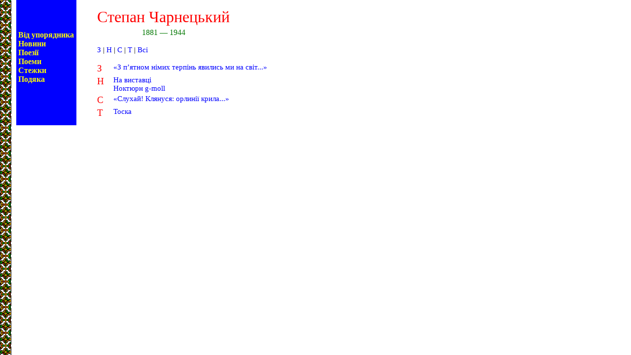

--- FILE ---
content_type: text/html; charset=UTF-8
request_url: http://www.pysar.net/poet.php?poet_id=77
body_size: 1363
content:
<!DOCTYPE HTML PUBLIC "-//W3C//DTD HTML 4.01 Transitional//EN"
   "http://www.w3.org/TR/html4/loose.dtd">

<html>
<head>
	<meta http-equiv="Content-Type" content="text/html; charset=utf-8" />
	<title>Степан Чарнецький</title>
	<link rel="stylesheet" href="styl/zahalnyj.css" type="text/css">
	<style type="text/css">
		#imja {
			text-align: left;
		}
		#roky {
			font-size: 12pt;
			color: #007700;
			font-weight: 500;
			text-align: center;
		}
		#sort {
			font-family: Helvetica, Arial;
		}
		a.virsz:hover {
			font-style: italic;
		}
		.litera {
			color: #FF0000;
			font-size: 14pt;
			font-weight: 500;
			font-style:normal;
		}
	</style>
	<META Name="description" Content="Вірші Степана Чарнецького">
	<META Name="keywords" Content="Степан, Чарнецький, Stepan, Charnetskyj, Charnetsky, Czarneckyj">
</head>

<body background="mal/e9s1.gif">
	<table border="0" width="700" cellpadding="0" cellspacing="0" id="tabHolovna">
		<tr>
			<td width="33"></td>
			<td width="122" id="pidloha" valign="top">
				<div id="menju">
   <a class="menju" href="vidu.php">&nbsp;Від упорядника&nbsp;</a><br>
   <a class="menju" href="novyny.php">&nbsp;Новини&nbsp;</a><br>
   <a class="menju" href="poeziji.php">&nbsp;Поезії&nbsp;</a><br>
	<a class="menju" href="poemy.php">&nbsp;Поеми&nbsp;</a><br>
   <a class="menju" href="sterzky.php">&nbsp;Стежки&nbsp;</a><br>
   <a class="menju" href="podjaka.php">&nbsp;Подяка&nbsp;</a><br>
</div>			</td>
			<td width="40"></td>
			<td valign="top">
				<table cellpadding="2" cellspacing="0" border="0">
					<tr><td height="10"></td></tr>
					<tr>
						<td class="zaholovok2" id="imja">
							Степан Чарнецький						</td>
					</tr>
					<tr>
						<td id="roky">1881 — 1944</td>
					</tr>
				</table>
				<table width="500" cellpadding="2" cellspacing="0" border="0">
					<tr><td height="10" width="30"></td><td width="470"></td></tr>
										<tr>
						<td colspan="2" width="500">
							<a href='poet.php?poet_id=77&amp;pl=10'>З</a> | <a href='poet.php?poet_id=77&amp;pl=18'>Н</a> | <a href='poet.php?poet_id=77&amp;pl=22'>С</a> | <a href='poet.php?poet_id=77&amp;pl=23'>Т</a> | <a href='poet.php?poet_id=77'>Всі</a>						</td>
					</tr>
					<tr><td colspan="2" height="10"></td></tr>
				<tr align='left' valign='top'>
<td class='litera'>
З
</td>
<td>
<a class='virsz' href='virsz.php?poet_id=77&amp;virsz_id=1'>«З п’ятном німих терпінь явились ми на світ...»</a><br>	</td>
</tr>
<tr align='left' valign='top'>
<td class='litera'>
Н
</td>
<td>
<a class='virsz' href='virsz.php?poet_id=77&amp;virsz_id=4'>На виставці</a><br><a class='virsz' href='virsz.php?poet_id=77&amp;virsz_id=5'>Ноктюрн g-moll</a><br>	</td>
</tr>
<tr align='left' valign='top'>
<td class='litera'>
С
</td>
<td>
<a class='virsz' href='virsz.php?poet_id=77&amp;virsz_id=3'>«Слухай! Клянуся: орлинії крила...»</a><br>	</td>
</tr>
<tr align='left' valign='top'>
<td class='litera'>
Т
</td>
<td>
<a class='virsz' href='virsz.php?poet_id=77&amp;virsz_id=2'>Тоска</a><br>	<br></td>
</tr>				</table>
			</td>
		</tr>
	</table>
</body>
</html>



--- FILE ---
content_type: text/css
request_url: http://www.pysar.net/styl/zahalnyj.css
body_size: 392
content:
body{background-color:#FFFFFF; color:#000000; margin-top:0px;}
table{font-size:11pt;}

a:link   {color:#0000FF; font-size:11pt; text-decoration:none; font-style:normal;}
a:visited{color:#000099; font-size:11pt; text-decoration:none; font-style:normal;}
a:active {color:#FF0000; font-size:11pt; text-decoration:none; font-style:normal;}
a:hover  {color:#FF0000; font-size:11pt; text-decoration:underline; font-style:normal;}

a.menju:link {
	color: #FFFF00; 
	font-size: 12pt; 
	text-decoration: none; 
	font-style: normal; 
	font-weight: bold;
}
a.menju:visited {
	color: #FFFF00; 
	font-size: 12pt; 
	text-decoration: none; 
	font-style: normal; 
	font-weight: bold;
}
a.menju:active {
	color: #FFFF00; 
	font-size: 12pt; 
	text-decoration: none; 
	font-style: normal; 
	font-weight: bold;
}
a.menju:hover {
	color: #FFFF00; 
	font-size: 12pt; 
	text-decoration: none; 
	font-style: normal; 
	font-weight: bold; 
	background-color: #FF0000;
}

.zaholovok2{text-align:center; font-size:24pt; color:#FF0000; font-weight:500;}
.zaholovok3{text-align:left; font-size:18pt; color:#FF0000; font-weight:500;}
.naholos{color:#FF0000; font-size:13pt;}

#pidloha{background-color:#0000FF;}
#menju{position:relative; top:62px;}
#tabHolovna{position:absolute; left:0px; top:0px;}

